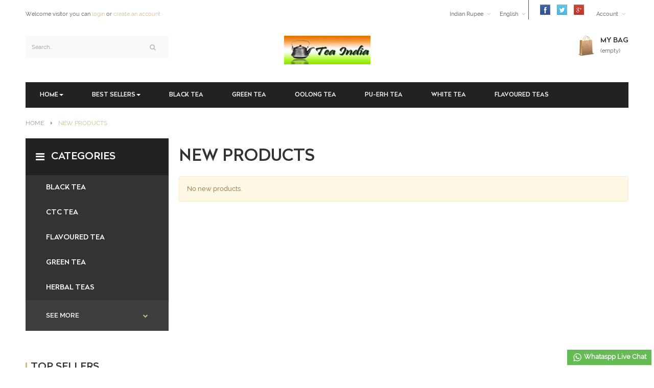

--- FILE ---
content_type: text/html; charset=utf-8
request_url: https://www.tea-india.co.in/online-tea-shop/en/new-products
body_size: 18153
content:
<!DOCTYPE HTML> <!--[if lt IE 7]><html class="no-js lt-ie9 lt-ie8 lt-ie7" lang="en-us"><![endif]--> <!--[if IE 7]><html class="no-js lt-ie9 lt-ie8 ie7" lang="en-us"><![endif]--> <!--[if IE 8]><html class="no-js lt-ie9 ie8" lang="en-us"><![endif]--> <!--[if gt IE 8]><html class="no-js ie9" lang="en-us"><![endif]--><html lang="en-us" class="default" ><head><meta charset="utf-8" /><title>New products - Online Tea Shop</title><meta name="description" content="Our new products" /><meta name="generator" content="PrestaShop" /><meta name="robots" content="index,follow" /><meta name="viewport" content="width=device-width, minimum-scale=0.25, maximum-scale=1.6, initial-scale=1.0" /><meta name="apple-mobile-web-app-capable" content="yes" /><link rel="icon" type="image/vnd.microsoft.icon" href="/online-tea-shop/img/favicon.ico?1598705183" /><link rel="shortcut icon" type="image/x-icon" href="/online-tea-shop/img/favicon.ico?1598705183" /><link rel="stylesheet" href="https://www.tea-india.co.in/online-tea-shop/themes/leo_arcana/cache/v_241_f03f55c2344b2f82b0c260495d5184f1_all.css" type="text/css" media="all" />     <style type="text/css">.follow-teaser  {
	background-color:#9CC8D9;
	text-shadow:#7e9f5f 1px 1px;
	color:white;
	font-weight:bold;
	padding:10px 0;
	font-size:1.05em;
}
.follow-teaser .wrap {
    margin: auto;
    position: relative;
    width: auto;
	text-align:center
}
.follow-teaser .wrap a{text-decoration:none;opacity:1}
.follow-teaser .wrap a:hover{text-decoration:none;opacity:0.5}
.width_fourconandref{margin-top:12px}







.wrap1 a{text-decoration:none;opacity:1}
.wrap1 a:hover{text-decoration:none;opacity:0.5}
.width_fourconandref1{width:40px}
#header_user_info a{opacity:1}
#header_user_info a:hover{opacity:0.5}</style>  <div id="fb-root"></div>  <link rel="stylesheet" type="text/css" href="https://www.tea-india.co.in/online-tea-shop/themes/leo_arcana/css/responsive.css"/><link rel="stylesheet" href="//fonts.googleapis.com/css?family=Raleway:400,600,500,700,800,900,300" type="text/css" media="all" /> <!--[if IE 8]> 
<script src="https://oss.maxcdn.com/libs/html5shiv/3.7.0/html5shiv.js"></script> 
<script src="https://oss.maxcdn.com/libs/respond.js/1.3.0/respond.min.js"></script> <![endif]--></head><body id="new-products" class="new-products show-left-column hide-right-column lang_en fullwidth header-default"> <section id="page" data-column="col-xs-12 col-sm-6 col-md-3" data-type="grid"> <header id="header"> <section class="header-container"><div id="header-main"><div id="header_content"><div class="inner"><div id="topbar"><div class="container"><div class="row ApRow " style="" ><div class="col-lg-12 col-md-12 col-sm-12 col-xs-12 col-sp-12 ApColumn " ><div class="header_user_info"><div class="header_info hidden-xs hidden-sp">Welcome visitor you can <a href="https://www.tea-india.co.in/online-tea-shop/en/my-account">login</a> or <a href="https://www.tea-india.co.in/online-tea-shop/en/my-account">create an account</a></div><div class="e-scale popup-over"><div data-toggle="dropdown" class="popup-title"><a href="#">Account</a></div><div class="popup-content"><ul class="links"><li> <a class="login" href="https://www.tea-india.co.in/online-tea-shop/en/my-account" rel="nofollow" title="Login to your customer account"> <i class="fa fa-unlock-alt"></i>Sign in </a></li><li> <a href="https://www.tea-india.co.in/online-tea-shop/en/my-account" title="My account"><i class="fa fa-user"></i>My Account</a></li><li> <a href="https://www.tea-india.co.in/online-tea-shop/en/order" title="Checkout" class="last"><i class="fa fa-share"></i>Checkout</a></li><li> <a class="ap-btn-wishlist" id="wishlist-total" href="https://www.tea-india.co.in/online-tea-shop/en/module/blockwishlist/mywishlist" title="My wishlists"> <i class="fa fa-heart"></i>Wish List<span class="ap-total ap-total-wishlist"></span> </a></li><li> <a class="ap-btn-compare" href="https://www.tea-india.co.in/online-tea-shop/en/products-comparison" title="Compare" rel="nofollow"> <i class="fa fa-compress"></i>Compare<span class="ap-total ap-total-compare"></span> </a></li></ul></div></div></div><div class="languages-block popup-over e-scale"><div class="popup-title" data-toggle="dropdown"> <a href="#"> <span>English</span> </a></div><div class="popup-content"><div id="languages-block-top" class="languages-block"><ul id="first-languages" class="languages-block_ul"><li class="selected"> <span><img src="https://www.tea-india.co.in/online-tea-shop/img/l/1.jpg" alt="en" width="16" height="11" />&nbsp;English</span></li><li > <a href="https://www.tea-india.co.in/online-tea-shop/ar/new-products" title="Arabic" rel="alternate" hreflang="ar"> <span><img src="https://www.tea-india.co.in/online-tea-shop/img/l/2.jpg" alt="ar" width="16" height="11" />&nbsp;Arabic</span> </a></li></ul></div></div></div><div class="currencies-block popup-over e-scale"><div data-toggle="dropdown" class="popup-title"> <a href="#"> Indian Rupee </a></div><div class="popup-content"><div id="currencies-block-top"><form id="setCurrency" action="/online-tea-shop/en/new-products" method="post"> <input type="hidden" name="id_currency" id="id_currency" value=""/> <input type="hidden" name="SubmitCurrency" value="" /><ul id="first-currencies" class="currencies_ul toogle_content"><li > <a href="javascript:setCurrency(1);" rel="nofollow" title="Dollar"> $ Dollar </a></li><li class="selected"> <a href="javascript:setCurrency(2);" rel="nofollow" title="Indian Rupee"> Rs. Indian Rupee </a></li><li > <a href="javascript:setCurrency(4);" rel="nofollow" title="Pound"> £ Pound </a></li><li > <a href="javascript:setCurrency(3);" rel="nofollow" title="Ruble"> руб Ruble </a></li></ul></form></div></div></div></div></div></div></div><div class="topnav"><div class="container"><div class="row ApRow " style="" ><div class="col-lg-3 col-md-4 col-sm-3 col-xs-12 col-sp-12 ApColumn " ><div class="block-search"><div class="btn-group search-focus"><div class="dropdown-toggle btn-theme-normal"> <i class="fa fa-search"></i></div></div><div id="search_block_top" class="nav-search visible"><form id="searchbox" method="get" action="//www.tea-india.co.in/online-tea-shop/en/search" > <input type="hidden" name="controller" value="search" /> <input type="hidden" name="orderby" value="position" /> <input type="hidden" name="orderway" value="desc" /> <input class="search_query form-control" type="text" id="search_query_top" name="search_query" placeholder="Search..." value="" /> <button type="submit" name="submit_search" class="btn btn-outline-inverse fa fa-search">&nbsp;</button></form> <span class="button-close"> <i class="fa fa-close"></i> </span></div></div></div><div class="col-lg-6 col-md-4 col-sm-6 col-xs-6 col-sp-12 ApColumn " ><div id="header_logo"><a href="https://www.tea-india.co.in/online-tea-shop/" title="Online Tea Shop"><img class="logo img-responsive" src="https://www.tea-india.co.in/online-tea-shop/img/online-tea-shop-1396367668.jpg" alt="Online Tea Shop" width="169" height="56"/></a></div></div><div class="cart-fix col-lg-3 col-md-4 col-sm-3 col-xs-6 col-sp-12 ApColumn " ><div class="blockcart_top clearfix pull-right"><div id="cart" class="shopping_cart pull-right"> <a class="heading" href="https://www.tea-india.co.in/online-tea-shop/en/quick-order" title="View my shopping cart" rel="nofollow"><div class="cart-inner media-body"><h4 class="title-cart">My Bag</h4> <span class="ajax_cart_quantity unvisible">0</span> <span class="ajax_cart_product_txt unvisible">Product</span> <span class="ajax_cart_product_txt_s unvisible">Products</span> <span class="ajax_cart_total unvisible"> </span> <span class="ajax_cart_no_product">(empty)</span></div> </a><div class="cart_block block exclusive"><div class="block_content"><div class="cart_block_list"><p class="cart_block_no_products"> No products</p><div class="cart-prices"><div class="cart-prices-line first-line"> <span class="price cart_block_shipping_cost ajax_cart_shipping_cost unvisible"> To be determined </span> <span class="unvisible"> Shipping </span></div><div class="cart-prices-line"> <span class="price cart_block_tax_cost ajax_cart_tax_cost">Rs. 0.00</span> <span>Tax</span></div><div class="cart-prices-line last-line"> <span class="price cart_block_total ajax_block_cart_total">Rs. 0.00</span> <span>Total</span></div><p> Prices are tax included</p></div><p class="cart-buttons clearfix"> <a id="button_order_cart" class="btn btn-warning button-medium button button-small pull-right" href="https://www.tea-india.co.in/online-tea-shop/en/quick-order" title="Check out" rel="nofollow"> <span> Check out </span> </a></p></div></div></div></div></div><div id="layer_cart"><div class="clearfix"><div class="layer_cart_product col-xs-12 col-md-6"> <span class="cross" title="Close window"></span> <span class="title"> <i class="fa fa-ok"></i>Product successfully added to your shopping cart </span><div class="product-image-container layer_cart_img"></div><div class="layer_cart_product_info"> <span id="layer_cart_product_title" class="product-name"></span> <span id="layer_cart_product_attributes"></span><div> <strong class="dark">Quantity</strong> <span id="layer_cart_product_quantity"></span></div><div> <strong class="dark">Total</strong> <span id="layer_cart_product_price"></span></div></div></div><div class="layer_cart_cart col-xs-12 col-md-6"> <span class="title"> <span class="ajax_cart_product_txt_s unvisible"> There are <span class="ajax_cart_quantity">0</span> items in your cart. </span> <span class="ajax_cart_product_txt "> There is 1 item in your cart. </span> </span><div class="layer_cart_row"> <strong class="dark"> Total products (tax incl.) </strong> <span class="ajax_block_products_total"> </span></div><div class="layer_cart_row"> <strong class="dark unvisible"> Total shipping&nbsp;(tax incl.) </strong> <span class="ajax_cart_shipping_cost unvisible"> To be determined </span></div><div class="layer_cart_row"> <strong class="dark">Tax</strong> <span class="price cart_block_tax_cost ajax_cart_tax_cost">Rs. 0.00</span></div><div class="layer_cart_row"> <strong class="dark"> Total (tax incl.) </strong> <span class="ajax_block_cart_total"> </span></div><div class="button-container"> <span class="continue btn btn-outline button exclusive-medium" title="Continue shopping"> <span> Continue shopping </span> </span> <a class="btn btn-warning button pull-right" href="https://www.tea-india.co.in/online-tea-shop/en/quick-order" title="Proceed to checkout" rel="nofollow"> <span> Proceed to checkout </span> </a></div></div></div><div class="crossseling"></div></div><div class="layer_cart_overlay"></div></div></div><div class="row nomargin ApRow has-bg bg-boxed" data-bg=" no-repeat" style="background: no-repeat;" ><div class="nopadding col-lg-12 col-md-12 col-sm-12 col-xs-12 col-sp-12 ApColumn " ><div id="leo-megamenu" class="clearfix"> <nav id="cavas_menu" class="sf-contener leo-megamenu"><div role="navigation"><div class="navbar-header"> <button type="button" class="navbar-toggle btn-outline-inverse" data-toggle="collapse" data-target=".navbar-ex1-collapse"> <span class="sr-only">Toggle navigation</span> <span class="fa fa-bars"></span> </button></div><div id="leo-top-menu" class="collapse navbar-collapse navbar-ex1-collapse"><ul class="nav navbar-nav megamenu"><li class=" parent dropdown " > <a href="https://www.tea-india.co.in/online-tea-shop/en/index.php" class="dropdown-toggle has-category" data-toggle="dropdown" target="_self"><span class="menu-title">Home</span><b class="caret"></b></a><div class="dropdown-sub dropdown-menu" ><div class="dropdown-menu-inner"><div class="row"><div class="mega-col col-sm-12" ><div class="mega-col-inner "></div></div></div></div></div></li><li class=" parent dropdown aligned-fullwidth " > <a href="https://www.tea-india.co.in/online-tea-shop/en/2-home" class="dropdown-toggle has-category" data-toggle="dropdown" target="_self"><span class="menu-title">Best Sellers</span><b class="caret"></b></a><div class="dropdown-sub dropdown-menu" style="width:600px" ><div class="dropdown-menu-inner"><div class="row"><div class="mega-col col-sm-3" ><div class="mega-col-inner "><div class="leo-widget"></div></div></div><div class="mega-col col-sm-3" ><div class="mega-col-inner "><div class="leo-widget"><div class="widget-products"><div class="menu-title"> Bestseller</div><div class="widget-inner"><div class="product-block"><div class="product-container clearfix" itemscope itemtype="https://schema.org/Product"><div class="image "> <a class="product_img_link" href="https://www.tea-india.co.in/online-tea-shop/en/white-tea/7-white-tea-silver-needles.html" title="Premium White Tea - Silver Needles Nilgiris" itemprop="url"> <img class="replace-2x img-responsive" src="https://www.tea-india.co.in/online-tea-shop/50-small_default/white-tea-silver-needles.jpg" alt="Premium White Tea - Silver Needles Nilgiris" title="Premium White Tea - Silver Needles Nilgiris" itemprop="image" /> </a></div><div class="product-meta"><h5 itemprop="name" class="name"> <a class="product-name" href="https://www.tea-india.co.in/online-tea-shop/en/white-tea/7-white-tea-silver-needles.html" title="Premium White Tea - Silver Needles Nilgiris" itemprop="url" > Premium White Tea -... </a></h5><div class="content_price"> <span class="price product-price"> Rs. 450.00 </span></div></div></div><div class="product-container clearfix" itemscope itemtype="https://schema.org/Product"><div class="image "> <a class="product_img_link" href="https://www.tea-india.co.in/online-tea-shop/en/green-tea/2-nirvana-premium-green-tea.html" title="Nirvana Premium Green Tea " itemprop="url"> <img class="replace-2x img-responsive" src="https://www.tea-india.co.in/online-tea-shop/46-small_default/nirvana-premium-green-tea.jpg" alt="Nirvana Premium Green Tea " title="Nirvana Premium Green Tea " itemprop="image" /> </a></div><div class="product-meta"><h5 itemprop="name" class="name"> <a class="product-name" href="https://www.tea-india.co.in/online-tea-shop/en/green-tea/2-nirvana-premium-green-tea.html" title="Nirvana Premium Green Tea " itemprop="url" > Nirvana Premium Green Tea </a></h5><div class="content_price"> <span class="price product-price"> Rs. 950.00 </span></div></div></div><div class="product-container clearfix" itemscope itemtype="https://schema.org/Product"><div class="image "> <a class="product_img_link" href="https://www.tea-india.co.in/online-tea-shop/en/green-tea/1-nirvana-green-tea.html" title="Nirvana Green Tea" itemprop="url"> <img class="replace-2x img-responsive" src="https://www.tea-india.co.in/online-tea-shop/45-small_default/nirvana-green-tea.jpg" alt="Nirvana Green Tea " title="Nirvana Green Tea " itemprop="image" /> </a></div><div class="product-meta"><h5 itemprop="name" class="name"> <a class="product-name" href="https://www.tea-india.co.in/online-tea-shop/en/green-tea/1-nirvana-green-tea.html" title="Nirvana Green Tea" itemprop="url" > Nirvana Green Tea </a></h5><div class="content_price"> <span class="price product-price"> Rs. 500.00 </span></div></div></div><div class="product-container clearfix" itemscope itemtype="https://schema.org/Product"><div class="image "> <a class="product_img_link" href="https://www.tea-india.co.in/online-tea-shop/en/white-tea/9-silver-needle-white-tea-nilgiris.html" title="Silver Needle - White Tea - Nilgiris" itemprop="url"> <img class="replace-2x img-responsive" src="https://www.tea-india.co.in/online-tea-shop/52-small_default/silver-needle-white-tea-nilgiris.jpg" alt="Silver Needle - White Tea - Nilgiris" title="Silver Needle - White Tea - Nilgiris" itemprop="image" /> </a></div><div class="product-meta"><h5 itemprop="name" class="name"> <a class="product-name" href="https://www.tea-india.co.in/online-tea-shop/en/white-tea/9-silver-needle-white-tea-nilgiris.html" title="Silver Needle - White Tea - Nilgiris" itemprop="url" > Silver Needle - White... </a></h5><div class="content_price"> <span class="price product-price"> Rs. 400.00 </span></div></div></div><div class="product-container clearfix" itemscope itemtype="https://schema.org/Product"><div class="image "> <a class="product_img_link" href="https://www.tea-india.co.in/online-tea-shop/en/green-tea/3-nirvana-premium-green-tea-gold.html" title="Nirvana Premium Green Tea Gold" itemprop="url"> <img class="replace-2x img-responsive" src="https://www.tea-india.co.in/online-tea-shop/47-small_default/nirvana-premium-green-tea-gold.jpg" alt="Nirvana Premium Green Tea Gold" title="Nirvana Premium Green Tea Gold" itemprop="image" /> </a></div><div class="product-meta"><h5 itemprop="name" class="name"> <a class="product-name" href="https://www.tea-india.co.in/online-tea-shop/en/green-tea/3-nirvana-premium-green-tea-gold.html" title="Nirvana Premium Green Tea Gold" itemprop="url" > Nirvana Premium Green... </a></h5><div class="content_price"> <span class="price product-price"> Rs. 1,550.00 </span></div></div></div><div class="product-container clearfix" itemscope itemtype="https://schema.org/Product"><div class="image "> <a class="product_img_link" href="https://www.tea-india.co.in/online-tea-shop/en/oolong-tea/49-darjeeling-oolong-tea.html" title="Darjeeling Oolong Tea " itemprop="url"> <img class="replace-2x img-responsive" src="https://www.tea-india.co.in/online-tea-shop/31-small_default/darjeeling-oolong-tea.jpg" alt="Darjeeling Oolong Tea " title="Darjeeling Oolong Tea " itemprop="image" /> </a></div><div class="product-meta"><h5 itemprop="name" class="name"> <a class="product-name" href="https://www.tea-india.co.in/online-tea-shop/en/oolong-tea/49-darjeeling-oolong-tea.html" title="Darjeeling Oolong Tea " itemprop="url" > Darjeeling Oolong Tea </a></h5><div class="content_price"> <span class="price product-price"> Rs. 350.00 </span></div></div></div><div class="product-container clearfix" itemscope itemtype="https://schema.org/Product"><div class="image "> <a class="product_img_link" href="https://www.tea-india.co.in/online-tea-shop/en/white-tea/8-white-peony-zhenghe-mudan-wang.html" title="White Peony Zhenghe Mudan Wang " itemprop="url"> <img class="replace-2x img-responsive" src="https://www.tea-india.co.in/online-tea-shop/56-small_default/white-peony-zhenghe-mudan-wang.jpg" alt="White Peony Zhenghe Mudan Wang " title="White Peony Zhenghe Mudan Wang " itemprop="image" /> </a></div><div class="product-meta"><h5 itemprop="name" class="name"> <a class="product-name" href="https://www.tea-india.co.in/online-tea-shop/en/white-tea/8-white-peony-zhenghe-mudan-wang.html" title="White Peony Zhenghe Mudan Wang " itemprop="url" > White Peony Zhenghe... </a></h5><div class="content_price"> <span class="price product-price"> Rs. 300.00 </span></div></div></div><div class="product-container clearfix" itemscope itemtype="https://schema.org/Product"><div class="image "> <a class="product_img_link" href="https://www.tea-india.co.in/online-tea-shop/en/black-tea/17-nirvana-premium-black-tea-op.html" title="Nirvana Premium Black Tea (OP)" itemprop="url"> <img class="replace-2x img-responsive" src="https://www.tea-india.co.in/online-tea-shop/24-small_default/nirvana-premium-black-tea-op.jpg" alt="Nirvana Premium Black Tea (OP)" title="Nirvana Premium Black Tea (OP)" itemprop="image" /> </a></div><div class="product-meta"><h5 itemprop="name" class="name"> <a class="product-name" href="https://www.tea-india.co.in/online-tea-shop/en/black-tea/17-nirvana-premium-black-tea-op.html" title="Nirvana Premium Black Tea (OP)" itemprop="url" > Nirvana Premium Black... </a></h5><div class="content_price"> <span class="price product-price"> Rs. 85.00 </span></div></div></div><div class="product-container clearfix" itemscope itemtype="https://schema.org/Product"><div class="image "> <a class="product_img_link" href="https://www.tea-india.co.in/online-tea-shop/en/ctc-tea/12-nirvana-premium-ctc-tea.html" title="Nirvana Premium CTC Tea (BOP)" itemprop="url"> <img class="replace-2x img-responsive" src="https://www.tea-india.co.in/online-tea-shop/54-small_default/nirvana-premium-ctc-tea.jpg" alt="Nirvana Premium CTC Tea (BOP)" title="Nirvana Premium CTC Tea (BOP)" itemprop="image" /> </a></div><div class="product-meta"><h5 itemprop="name" class="name"> <a class="product-name" href="https://www.tea-india.co.in/online-tea-shop/en/ctc-tea/12-nirvana-premium-ctc-tea.html" title="Nirvana Premium CTC Tea (BOP)" itemprop="url" > Nirvana Premium CTC... </a></h5><div class="content_price"> <span class="price product-price"> Rs. 52.50 </span></div></div></div></div></div></div></div></div></div><div class="mega-col col-sm-3" ><div class="mega-col-inner "><div class="leo-widget"></div></div></div><div class="mega-col col-sm-3" ><div class="mega-col-inner "><div class="leo-widget"><div class="widget-html"><div class="menu-title"> About us</div><div class="widget-inner"><p><a href="#"><img src="https://tea-india.co.in/online-tea-shop/img/cms/tea-leaf.gif" alt="" width="196" height="201" /></a></p><p>Tea India&nbsp;</p><div class="rte"><div class="row"><div class="col-xs-12 col-sm-4"><div class="cms-block"><p align="justify"><span>We have been in the Nilgiris (Blue Mountains) - Tamil Nadu, India since 1900's. Our predecessors came here as regimental bankers, to the British; later establishing&nbsp; them selves as cloth merchants, under the name of "JASRAJ PABOODAN". Due to our banking activities, we were well connected with all the tea gardens. This association helped us enter tea business. We exported tea to Sudan, Egypt, U.S.S.R. and the U.K. and locally supplied tea to many big companies in India such as M/s Lipton's, M/s Brook-bonds. Under the name of&nbsp;&nbsp; "OSWAL TEA SYNDICATE" (established in 1901) for more than 50 years. We currently export and sell tea in the local and international market in the name of&nbsp; "SURESH & COMPANY".</span></p><p align="justify"><span>In 1920 we started "JAIN EUCALYPTUS OIL FACTORY" this firm is engaged in manufacturing, distillation and trade of essential oils. The essential oils we manufactured are Eucalyptus, Geranium and Winter Green Oil. Some of the esteemed clients include TATA Oil Mills, HLL, S.H. Kelkar, Nogi & Co. Bytco & Co. Presently we deal in many other aromatherapy oils.</span></p><p align="justify"><span>Our late grandfather, Mr. P. Gulabchand Chordia, an accomplished AYURVEDIC practitioner. He prepared and dispensed ayurvedic medicines. His vast knowledge helped develop HERBAL COSMETICS. Which we now manufacture and trade under the name of "JAIN AYURVEDICS", which was formalized in the year 1981.</span></p> <span>In 2005 we have reestablished "OSWAL SYNDICATE".&nbsp;A firm engaged in the wholesale & retail trade of essential oils (aromatherapy oils), herbal products, teas etc.&nbsp; Being one of the oldest firms the guideline principle of our firm is "BUSINESS WITH&nbsp; INTEGRITY"</span></div><p></p></div></div></div></div></div></div></div></div></div></div></div></li><li class="" > <a href="https://www.tea-india.co.in/online-tea-shop/en/29-black-tea" target="_self" class="has-category"><span class="menu-title">Black Tea</span></a></li><li class="" > <a href="https://www.tea-india.co.in/online-tea-shop/en/25-green-tea" target="_self" class="has-category"><span class="menu-title">Green Tea</span></a></li><li class="" > <a href="https://www.tea-india.co.in/online-tea-shop/en/27-oolong-tea" target="_self" class="has-category"><span class="menu-title">Oolong Tea</span></a></li><li class="" > <a href="https://www.tea-india.co.in/online-tea-shop/en/35-pu-erh-tea" target="_self" class="has-category"><span class="menu-title">Pu-erh Tea</span></a></li><li class="" > <a href="https://www.tea-india.co.in/online-tea-shop/en/26-white-tea" target="_self" class="has-category"><span class="menu-title">White Tea</span></a></li><li class="" > <a href="https://www.tea-india.co.in/online-tea-shop/en/28-flavoured-tea" target="_self" class="has-category"><span class="menu-title">Flavoured Teas</span></a></li><li class="" > <a href="https://www.tea-india.co.in/online-tea-shop/en/34-herbal-teas" target="_self" class="has-category"><span class="menu-title">Herbal Tea</span></a></li><li class="" > <a href="https://www.tea-india.co.in/online-tea-shop/en/31-tea-gifts" target="_self" class="has-category"><span class="menu-title">Tea Gifts</span></a></li><li class="" > <a href="https://www.tea-india.co.in/online-tea-shop/en/32-wholesale-corner" target="_self" class="has-category"><span class="menu-title">Tea Wholesale</span></a></li><li class="" > <a href="https://www.tea-india.co.in/online-tea-shop/en/30-ctc-tea" target="_self" class="has-category"><span class="menu-title">CTC Tea</span></a></li><li class="" > <a href="https://www.tea-india.co.in/online-tea-shop/en/12-tea-bags" target="_self" class="has-category"><span class="menu-title">Tea Bags</span></a></li></ul></div></div> </nav></div>   </div></div></div></div></div></div></div> </section> </header><div id="breadcrumb" class="clearfix"><div class="container"><div class="breadcrumb clearfix"> <a class="home" href="https://www.tea-india.co.in/online-tea-shop/" title="Return to Home">Home</a> <span class="navigation-pipe">&gt;</span> New products</div></div></div> <section id="columns" class="columns-container"><div class="container"><div class="row"> <section id="left_column" class="column sidebar col-md-3"><div id="categories_block_left" class="block block-categories"><h4 class="title_block"> Categories</h4><div class="block_content"><ul class="list-block list-group tree dhtml"><li > <a href="https://www.tea-india.co.in/online-tea-shop/en/29-black-tea" title="Black Tea Black tea is a type of tea that is more oxidized than oolong, green and white teas. Black tea is generally stronger in flavor than the less oxidized teas."> Black Tea <span id="leo-cat-29" style="display:none" class="leo-qty"></span> </a></li><li > <a href="https://www.tea-india.co.in/online-tea-shop/en/30-ctc-tea" title="CTC Tea"> CTC Tea <span id="leo-cat-30" style="display:none" class="leo-qty"></span> </a></li><li > <a href="https://www.tea-india.co.in/online-tea-shop/en/28-flavoured-tea" title=""> Flavoured Tea <span id="leo-cat-28" style="display:none" class="leo-qty"></span> </a></li><li > <a href="https://www.tea-india.co.in/online-tea-shop/en/25-green-tea" title="BUY Green Tea Green tea is one of the healthiest beverage on the planet. GREEN TEA is loaded with antioxidants and nutrients that have powerful effects on the body. This includes improved brain function, fat loss, a lower risk of cancer and many other incredible benefits. Here are a few health benefits of green tea. 1. Green Tea Contains Bioactive Compounds That Improve Health Green Tea is loaded with polyphenols like flavonoids and catechins, which function as powerful antioxidants. GREEN TEA ONLINE PURCHASE These substances can reduce the formation of free radicals in the body, protecting cells and molecules from damage. These free radicals are known to play a role in aging and all sorts of diseases. Epigallocatechin Gallate (EGCG), which has been studied to treat various diseases and may be one of the main reasons green tea has such powerful medicinal properties. Green tea also has small amounts of minerals that are important for health. BUY GREEN TEA LEAVES ONLINE INDIA 2. Compounds in Green Tea Can Improve Brain Function and Make You Smarter Green tea does more than just keep you awake, it can also make you smarter. The key active ingredient is caffeine, which is a known stimulant. Green tea contains less caffeine than coffee, but enough to produce an effect. It also contains the amino acid L-theanine, which can work synergistically with caffeine to improve brain function. GREEN TEA LEAVES ONLINE 3. Green Tea Increases Fat Burning and Improves Physical Performance Green tea has been shown to boost the metabolic rate and increase fat burning in the short term, although not all studies agree. GREEN TEA ONLINE SHOPPING INDIA 4. Green Tea Can Kill Bacteria, Which Improves Dental Health and Lowers Your Risk of Infection The catechins in green tea may inhibit the growth of bacteria and some viruses. This can lower the risk of infections and lead to improvements in dental health, a lower risk of caries and reduced bad breath. GREEN TEA ONLINE STORE INDIA 5. Green tea and lower cholesterol An&nbsp;analysis of studies 1&nbsp;found that consuming green tea, either as a beverage or in capsule form, was linked to significant but modest reductions in total and LDL or &quot;bad&quot;&nbsp;cholesterol. Buy Green Tea Online India"> Green Tea <span id="leo-cat-25" style="display:none" class="leo-qty"></span> </a></li><li > <a href="https://www.tea-india.co.in/online-tea-shop/en/34-herbal-teas" title="Herbal tea"> Herbal Teas <span id="leo-cat-34" style="display:none" class="leo-qty"></span> </a></li><li > <a href="https://www.tea-india.co.in/online-tea-shop/en/27-oolong-tea" title="Oolong Tea Oolong tea (also called Wulong or Wu long ) is full-bodied with a fragrant and fruity aroma; at times it can be pleasantly earthy, while also providing wellness...."> Oolong tea <span id="leo-cat-27" style="display:none" class="leo-qty"></span> </a></li><li > <a href="https://www.tea-india.co.in/online-tea-shop/en/35-pu-erh-tea" title="Pu-erh tea is a kind of healthy beverage, which not only has a long history of chinese tea, but can help us reduce fat and lose weight. As for the ripened pu-erh tea...."> Pu-erh Tea <span id="leo-cat-35" style="display:none" class="leo-qty"></span> </a></li><li > <a href="https://www.tea-india.co.in/online-tea-shop/en/12-tea-bags" title=""> Tea Bags <span id="leo-cat-12" style="display:none" class="leo-qty"></span> </a></li><li > <a href="https://www.tea-india.co.in/online-tea-shop/en/31-tea-gifts" title="Tea Gifts"> Tea Gifts <span id="leo-cat-31" style="display:none" class="leo-qty"></span> </a></li><li > <a href="https://www.tea-india.co.in/online-tea-shop/en/26-white-tea" title="White Tea White Tea includes reduced risk of cancer, cardiovascular disorder and improvement in oral health. It has antioxidant and anti-aging properties which help in maintaining good health and healthy skin. It protects skin from the harmful effects of UV light. With its antibacterial properties white tea protects the body from various infection causing bacteria. WHITE TEA provides relief to diabetic people from symptoms such as decrease plasma glucose levels, increase insulin secretion and excessive thirst (polydipsia).&nbsp; Intake of white tea also helps in losing weight. There are different types of tea that exist in the market today. Green tea , hibiscus tea and chamomile tea are examples of types of tea that people are used to. Intake of tea has for a very long time been known to have positive effects on human beings and this is why the people from the East refer to it as the key ingredient to wisdom, happiness and perfect health. White Tea Health Benefits White tea Antioxidant and antiaging properties online India Presences of free radicals in the body is what leads to damage of different body organs including the skin. These radical elements highly contribute to accelerated aging process that again comes with other challenges that are associated with advancement in age. White tea contains polyphenols which helps in of neutralizing these free radicals making them less destructive. White tea with its antioxidant property may also reduce the risk of premature aging. Buy White Tea Healthy and youthful skin online India White tea also helps in maintaining healthy and youthful skin. Use of white tea is recommended due to its antioxidant properties which help in quick repair and recovery of damaged skin. It is also beneficial in protecting skin against effects of ultraviolet light. BUY WHITE TEA ONLINE INDIA White Tea In Oral health India: Health benefits of white tea include improvement in oral health. The presence of polyphenols, flavonoids and tannins help in inhibiting growth of various bacteria that may cause plaque formation. The fluoride content found in white tea may also be effective in reducing risk of dental caries or tooth decay/cavity. WHITE TEA IN INDIA White Tea Online Purchase Cancer prevention: Just like green tea, white tea may be beneficial in preventing cancer such as lung cancer. Research suggests that white tea is a potential anticancer chemopreventive agent and its extract may induce apoptosis or cell death and may help in preventing new cell growth in lung cancer. It has antimutagenic properties as well.&nbsp; white tea online purchase White Tea online India Shop&nbsp; Cardiovascular disorder: Flavonoids found in various food products such as white tea, fruits and vegetables is associated with decreased risk of cardiovascular disorder. The flavonoids help decreasing the blood pressure. It also helps in improving dyslipidemia, endothelial function and inhibits low-density lipoprotein oxidation. Consumption of white tea rich in flavonoids may reduce the risk of various cardiovascular disorders. white tea online India shop Types Of White Tea Sometimes, knowing about the types and varieties of tea help you find the perfect tea for you. Read on to know about main&nbsp;types of white tea&nbsp;along with other available teas across the world. Bai Hao Yinzhen (Silver Needle) Bai Mu Dan (White Peony) Shou Mei (Noble, Long Life Eyebrow) Gong Mei (Tribute Eyebrow) White Puerh Tea"> White Tea <span id="leo-cat-26" style="display:none" class="leo-qty"></span> </a></li><li class="last"> <a href="https://www.tea-india.co.in/online-tea-shop/en/32-wholesale-corner" title="Wholesale teas white tea, green tea, black tea, oolong tea"> Wholesale Corner <span id="leo-cat-32" style="display:none" class="leo-qty"></span> </a></li></ul></div><div class="btnCat-loadmore"><a href="javascript:void(0);">See More<i class="fa fa-chevron-down"></i></a></div></div><div id="best-sellers_block_right" class="block products_block"><h4 class="title_block"> <a href="https://www.tea-india.co.in/online-tea-shop/en/best-sales" title="View a top sellers products">Top sellers</a></h4><div class="block_content products-block"><ul class="products products-block"><li class="clearfix media"><div class="product-block"><div class="product-container media" itemscope itemtype="https://schema.org/Product"> <a class="products-block-image img pull-left" href="https://www.tea-india.co.in/online-tea-shop/en/white-tea/7-white-tea-silver-needles.html" title="Premium White Tea - Silver Needles Nilgiris" itemprop="url"> <img class="replace-2x img-responsive" src="https://www.tea-india.co.in/online-tea-shop/50-small_default/white-tea-silver-needles.jpg" alt="Premium White Tea - Silver Needles Nilgiris" itemprop="image" /> </a><div class="media-body"><div class="product-content"><h5 class="name media-heading" itemprop="name"> <a class="product-name" href="https://www.tea-india.co.in/online-tea-shop/en/white-tea/7-white-tea-silver-needles.html" title="Premium White Tea - Silver Needles Nilgiris" itemprop="url"> Premium White Tea -...</a></h5><div class="comments_note product-rating" itemprop="aggregateRating" itemscope itemtype="https://schema.org/AggregateRating"><div class="star_content"><div class="star star_on"></div><div class="star star_on"></div><div class="star star_on"></div><div class="star star_on"></div><div class="star star_on"></div><meta itemprop="worstRating" content = "0" /><meta itemprop="ratingValue" content = "4.9" /><meta itemprop="bestRating" content = "5" /></div> <span class="nb-comments"><span itemprop="reviewCount">8</span> Review(s)</span></div><div class="content_price price" itemprop="offers" itemscope itemtype="https://schema.org/Offer"> <span itemprop="price" class="product-price"> Rs. 450.00 </span><meta itemprop="priceCurrency" content="0" /></div></div></div></div></div></li><li class="clearfix media"><div class="product-block"><div class="product-container media" itemscope itemtype="https://schema.org/Product"> <a class="products-block-image img pull-left" href="https://www.tea-india.co.in/online-tea-shop/en/green-tea/2-nirvana-premium-green-tea.html" title="Nirvana Premium Green Tea " itemprop="url"> <img class="replace-2x img-responsive" src="https://www.tea-india.co.in/online-tea-shop/46-small_default/nirvana-premium-green-tea.jpg" alt="Nirvana Premium Green Tea " itemprop="image" /> </a><div class="media-body"><div class="product-content"><h5 class="name media-heading" itemprop="name"> <a class="product-name" href="https://www.tea-india.co.in/online-tea-shop/en/green-tea/2-nirvana-premium-green-tea.html" title="Nirvana Premium Green Tea " itemprop="url"> Nirvana Premium Green Tea</a></h5><div class="comments_note product-rating" itemprop="aggregateRating" itemscope itemtype="https://schema.org/AggregateRating"><div class="star_content"><div class="star star_on"></div><div class="star star_on"></div><div class="star star_on"></div><div class="star star_on"></div><div class="star star_on"></div><meta itemprop="worstRating" content = "0" /><meta itemprop="ratingValue" content = "5" /><meta itemprop="bestRating" content = "5" /></div> <span class="nb-comments"><span itemprop="reviewCount">5</span> Review(s)</span></div><div class="content_price price" itemprop="offers" itemscope itemtype="https://schema.org/Offer"> <span itemprop="price" class="product-price"> Rs. 950.00 </span><meta itemprop="priceCurrency" content="0" /></div></div></div></div></div></li><li class="clearfix media"><div class="product-block"><div class="product-container media" itemscope itemtype="https://schema.org/Product"> <a class="products-block-image img pull-left" href="https://www.tea-india.co.in/online-tea-shop/en/green-tea/1-nirvana-green-tea.html" title="Nirvana Green Tea " itemprop="url"> <img class="replace-2x img-responsive" src="https://www.tea-india.co.in/online-tea-shop/45-small_default/nirvana-green-tea.jpg" alt="Nirvana Green Tea" itemprop="image" /> </a><div class="media-body"><div class="product-content"><h5 class="name media-heading" itemprop="name"> <a class="product-name" href="https://www.tea-india.co.in/online-tea-shop/en/green-tea/1-nirvana-green-tea.html" title="Nirvana Green Tea" itemprop="url"> Nirvana Green Tea</a></h5><div class="comments_note product-rating" itemprop="aggregateRating" itemscope itemtype="https://schema.org/AggregateRating"><div class="star_content"><div class="star star_on"></div><div class="star star_on"></div><div class="star star_on"></div><div class="star star_on"></div><div class="star star_on"></div><meta itemprop="worstRating" content = "0" /><meta itemprop="ratingValue" content = "5" /><meta itemprop="bestRating" content = "5" /></div> <span class="nb-comments"><span itemprop="reviewCount">6</span> Review(s)</span></div><div class="content_price price" itemprop="offers" itemscope itemtype="https://schema.org/Offer"> <span itemprop="price" class="product-price"> Rs. 500.00 </span><meta itemprop="priceCurrency" content="0" /></div></div></div></div></div></li><li class="clearfix media"><div class="product-block"><div class="product-container media" itemscope itemtype="https://schema.org/Product"> <a class="products-block-image img pull-left" href="https://www.tea-india.co.in/online-tea-shop/en/white-tea/9-silver-needle-white-tea-nilgiris.html" title="Silver Needle - White Tea - Nilgiris" itemprop="url"> <img class="replace-2x img-responsive" src="https://www.tea-india.co.in/online-tea-shop/52-small_default/silver-needle-white-tea-nilgiris.jpg" alt="Silver Needle - White Tea - Nilgiris" itemprop="image" /> </a><div class="media-body"><div class="product-content"><h5 class="name media-heading" itemprop="name"> <a class="product-name" href="https://www.tea-india.co.in/online-tea-shop/en/white-tea/9-silver-needle-white-tea-nilgiris.html" title="Silver Needle - White Tea - Nilgiris" itemprop="url"> Silver Needle - White...</a></h5><div class="comments_note product-rating" itemprop="aggregateRating" itemscope itemtype="https://schema.org/AggregateRating"><div class="star_content"><div class="star star_on"></div><div class="star star_on"></div><div class="star star_on"></div><div class="star star_on"></div><div class="star star_on"></div><meta itemprop="worstRating" content = "0" /><meta itemprop="ratingValue" content = "5" /><meta itemprop="bestRating" content = "5" /></div> <span class="nb-comments"><span itemprop="reviewCount">2</span> Review(s)</span></div><div class="content_price price" itemprop="offers" itemscope itemtype="https://schema.org/Offer"> <span itemprop="price" class="product-price"> Rs. 400.00 </span><meta itemprop="priceCurrency" content="0" /></div></div></div></div></div></li><li class="clearfix media"><div class="product-block"><div class="product-container media" itemscope itemtype="https://schema.org/Product"> <a class="products-block-image img pull-left" href="https://www.tea-india.co.in/online-tea-shop/en/green-tea/3-nirvana-premium-green-tea-gold.html" title="Nirvana Premium Green Tea Gold" itemprop="url"> <img class="replace-2x img-responsive" src="https://www.tea-india.co.in/online-tea-shop/47-small_default/nirvana-premium-green-tea-gold.jpg" alt="Nirvana Premium Green Tea Gold" itemprop="image" /> </a><div class="media-body"><div class="product-content"><h5 class="name media-heading" itemprop="name"> <a class="product-name" href="https://www.tea-india.co.in/online-tea-shop/en/green-tea/3-nirvana-premium-green-tea-gold.html" title="Nirvana Premium Green Tea Gold" itemprop="url"> Nirvana Premium Green...</a></h5><div class="comments_note product-rating" itemprop="aggregateRating" itemscope itemtype="https://schema.org/AggregateRating"><div class="star_content"><div class="star star_on"></div><div class="star star_on"></div><div class="star star_on"></div><div class="star star_on"></div><div class="star star_on"></div><meta itemprop="worstRating" content = "0" /><meta itemprop="ratingValue" content = "5" /><meta itemprop="bestRating" content = "5" /></div> <span class="nb-comments"><span itemprop="reviewCount">3</span> Review(s)</span></div><div class="content_price price" itemprop="offers" itemscope itemtype="https://schema.org/Offer"> <span itemprop="price" class="product-price"> Rs. 1,550.00 </span><meta itemprop="priceCurrency" content="0" /></div></div></div></div></div></li><li class="clearfix media"><div class="product-block"><div class="product-container media" itemscope itemtype="https://schema.org/Product"> <a class="products-block-image img pull-left" href="https://www.tea-india.co.in/online-tea-shop/en/oolong-tea/49-darjeeling-oolong-tea.html" title="Darjeeling Oolong Tea " itemprop="url"> <img class="replace-2x img-responsive" src="https://www.tea-india.co.in/online-tea-shop/31-small_default/darjeeling-oolong-tea.jpg" alt="Darjeeling Oolong Tea " itemprop="image" /> </a><div class="media-body"><div class="product-content"><h5 class="name media-heading" itemprop="name"> <a class="product-name" href="https://www.tea-india.co.in/online-tea-shop/en/oolong-tea/49-darjeeling-oolong-tea.html" title="Darjeeling Oolong Tea " itemprop="url"> Darjeeling Oolong Tea</a></h5><div class="comments_note product-rating" itemprop="aggregateRating" itemscope itemtype="https://schema.org/AggregateRating"><div class="star_content"><div class="star star_on"></div><div class="star star_on"></div><div class="star star_on"></div><div class="star star_on"></div><div class="star star_on"></div><meta itemprop="worstRating" content = "0" /><meta itemprop="ratingValue" content = "5" /><meta itemprop="bestRating" content = "5" /></div> <span class="nb-comments"><span itemprop="reviewCount">2</span> Review(s)</span></div><div class="content_price price" itemprop="offers" itemscope itemtype="https://schema.org/Offer"> <span itemprop="price" class="product-price"> Rs. 350.00 </span><meta itemprop="priceCurrency" content="0" /></div></div></div></div></div></li><li class="clearfix media"><div class="product-block"><div class="product-container media" itemscope itemtype="https://schema.org/Product"> <a class="products-block-image img pull-left" href="https://www.tea-india.co.in/online-tea-shop/en/white-tea/8-white-peony-zhenghe-mudan-wang.html" title="White Peony Zhenghe Mudan Wang " itemprop="url"> <img class="replace-2x img-responsive" src="https://www.tea-india.co.in/online-tea-shop/56-small_default/white-peony-zhenghe-mudan-wang.jpg" alt="White Peony Zhenghe Mudan Wang " itemprop="image" /> </a><div class="media-body"><div class="product-content"><h5 class="name media-heading" itemprop="name"> <a class="product-name" href="https://www.tea-india.co.in/online-tea-shop/en/white-tea/8-white-peony-zhenghe-mudan-wang.html" title="White Peony Zhenghe Mudan Wang " itemprop="url"> White Peony Zhenghe...</a></h5><div class="comments_note product-rating" itemprop="aggregateRating" itemscope itemtype="https://schema.org/AggregateRating"><div class="star_content"><div class="star star_on"></div><div class="star star_on"></div><div class="star star_on"></div><div class="star star_on"></div><div class="star star_on"></div><meta itemprop="worstRating" content = "0" /><meta itemprop="ratingValue" content = "5" /><meta itemprop="bestRating" content = "5" /></div> <span class="nb-comments"><span itemprop="reviewCount">1</span> Review(s)</span></div><div class="content_price price" itemprop="offers" itemscope itemtype="https://schema.org/Offer"> <span itemprop="price" class="product-price"> Rs. 300.00 </span><meta itemprop="priceCurrency" content="0" /></div></div></div></div></div></li><li class="clearfix media"><div class="product-block"><div class="product-container media" itemscope itemtype="https://schema.org/Product"> <a class="products-block-image img pull-left" href="https://www.tea-india.co.in/online-tea-shop/en/black-tea/17-nirvana-premium-black-tea-op.html" title="Nirvana Premium Black Tea (OP)" itemprop="url"> <img class="replace-2x img-responsive" src="https://www.tea-india.co.in/online-tea-shop/24-small_default/nirvana-premium-black-tea-op.jpg" alt="Nirvana Premium Black Tea (OP)" itemprop="image" /> </a><div class="media-body"><div class="product-content"><h5 class="name media-heading" itemprop="name"> <a class="product-name" href="https://www.tea-india.co.in/online-tea-shop/en/black-tea/17-nirvana-premium-black-tea-op.html" title="Nirvana Premium Black Tea (OP)" itemprop="url"> Nirvana Premium Black...</a></h5><div class="comments_note product-rating" itemprop="aggregateRating" itemscope itemtype="https://schema.org/AggregateRating"><div class="star_content"><div class="star star_on"></div><div class="star star_on"></div><div class="star star_on"></div><div class="star star_on"></div><div class="star star_on"></div><meta itemprop="worstRating" content = "0" /><meta itemprop="ratingValue" content = "4.5" /><meta itemprop="bestRating" content = "5" /></div> <span class="nb-comments"><span itemprop="reviewCount">2</span> Review(s)</span></div><div class="content_price price" itemprop="offers" itemscope itemtype="https://schema.org/Offer"> <span itemprop="price" class="product-price"> Rs. 85.00 </span><meta itemprop="priceCurrency" content="0" /></div></div></div></div></div></li><li class="clearfix media"><div class="product-block"><div class="product-container media" itemscope itemtype="https://schema.org/Product"> <a class="products-block-image img pull-left" href="https://www.tea-india.co.in/online-tea-shop/en/ctc-tea/12-nirvana-premium-ctc-tea.html" title="Nirvana Premium CTC Tea (BOP)" itemprop="url"> <img class="replace-2x img-responsive" src="https://www.tea-india.co.in/online-tea-shop/54-small_default/nirvana-premium-ctc-tea.jpg" alt="Nirvana Premium CTC Tea (BOP)" itemprop="image" /> </a><div class="media-body"><div class="product-content"><h5 class="name media-heading" itemprop="name"> <a class="product-name" href="https://www.tea-india.co.in/online-tea-shop/en/ctc-tea/12-nirvana-premium-ctc-tea.html" title="Nirvana Premium CTC Tea (BOP)" itemprop="url"> Nirvana Premium CTC...</a></h5><div class="comments_note product-rating" itemprop="aggregateRating" itemscope itemtype="https://schema.org/AggregateRating"><div class="star_content"><div class="star"></div><div class="star"></div><div class="star"></div><div class="star"></div><div class="star"></div><meta itemprop="worstRating" content = "0" /><meta itemprop="ratingValue" content = "0" /><meta itemprop="bestRating" content = "5" /></div> <span class="nb-comments"><span itemprop="reviewCount">0</span> Review(s)</span></div><div class="content_price price" itemprop="offers" itemscope itemtype="https://schema.org/Offer"> <span itemprop="price" class="product-price"> Rs. 52.50 </span><meta itemprop="priceCurrency" content="0" /></div></div></div></div></div></li><li class="clearfix media"><div class="product-block"><div class="product-container media" itemscope itemtype="https://schema.org/Product"> <a class="products-block-image img pull-left" href="https://www.tea-india.co.in/online-tea-shop/en/flavoured-tea/28-nirvana-green-tea-spearmint.html" title=" Spearmint green tea" itemprop="url"> <img class="replace-2x img-responsive" src="https://www.tea-india.co.in/online-tea-shop/61-small_default/nirvana-green-tea-spearmint.jpg" alt="Nirvana Green Tea Spearmint" itemprop="image" /> </a><div class="media-body"><div class="product-content"><h5 class="name media-heading" itemprop="name"> <a class="product-name" href="https://www.tea-india.co.in/online-tea-shop/en/flavoured-tea/28-nirvana-green-tea-spearmint.html" title="Nirvana Green Tea Spearmint" itemprop="url"> Nirvana Green Tea...</a></h5><div class="comments_note product-rating" itemprop="aggregateRating" itemscope itemtype="https://schema.org/AggregateRating"><div class="star_content"><div class="star"></div><div class="star"></div><div class="star"></div><div class="star"></div><div class="star"></div><meta itemprop="worstRating" content = "0" /><meta itemprop="ratingValue" content = "0" /><meta itemprop="bestRating" content = "5" /></div> <span class="nb-comments"><span itemprop="reviewCount">0</span> Review(s)</span></div><div class="content_price price" itemprop="offers" itemscope itemtype="https://schema.org/Offer"> <span itemprop="price" class="product-price"> Rs. 131.25 </span><meta itemprop="priceCurrency" content="0" /></div></div></div></div></div></li></ul><div class="lnk"> <a href="https://www.tea-india.co.in/online-tea-shop/en/best-sales" title="All best sellers" class="btn btn-outline button button-small btn-sm"><span>All best sellers</span></a></div></div></div><div id="informations_block_left_1" class="block informations_block_left"><h4 class="title_block"> <a href="https://www.tea-india.co.in/online-tea-shop/en/content/category/1-home"> Information </a></h4><div class="block_content list-block"><ul class="bullet"><li> <a href="https://www.tea-india.co.in/online-tea-shop/en/content/1-delivery" title="Shipping &amp; Returns"> Shipping &amp; Returns </a></li><li> <a href="https://www.tea-india.co.in/online-tea-shop/en/content/3-terms-and-conditions-of-use" title="Terms and conditions of use"> Terms and conditions of use </a></li><li> <a href="https://www.tea-india.co.in/online-tea-shop/en/content/4-about-us" title="About us"> About us </a></li></ul></div></div><div id="manufacturers_block_left" class="block blockmanufacturer"><h4 class="title_block"> Manufacturers</h4><div class="block_content"><p>No manufacturer</p></div></div><div id="suppliers_block_left" class="block blocksupplier"><h4 class="title_block"> Suppliers</h4><div class="block_content"><p>No supplier</p></div></div><div id="tags_block_left" class="block tags_block"><h4 class="title_block"> Tags</h4><div class="block_content"> <a class="tag_level3 first_item" href="https://www.tea-india.co.in/online-tea-shop/en/search?tag=Green+Tea" title="More about Green Tea" > Green Tea </a> <a class="tag_level1 item" href="https://www.tea-india.co.in/online-tea-shop/en/search?tag=darjeeling+tea" title="More about darjeeling tea" > darjeeling tea </a> <a class="tag_level1 item" href="https://www.tea-india.co.in/online-tea-shop/en/search?tag=Green+Tea+Online" title="More about Green Tea Online" > Green Tea Online </a> <a class="tag_level1 item" href="https://www.tea-india.co.in/online-tea-shop/en/search?tag=Silver+tips" title="More about Silver tips" > Silver tips </a> <a class="tag_level1 item" href="https://www.tea-india.co.in/online-tea-shop/en/search?tag=buy+green+tea+online" title="More about buy green tea online" > buy green tea online </a> <a class="tag_level1 item" href="https://www.tea-india.co.in/online-tea-shop/en/search?tag=Buy+Green+Tea" title="More about Buy Green Tea" > Buy Green Tea </a> <a class="tag_level1 item" href="https://www.tea-india.co.in/online-tea-shop/en/search?tag=Pu+erh+tea" title="More about Pu erh tea" > Pu erh tea </a> <a class="tag_level1 item" href="https://www.tea-india.co.in/online-tea-shop/en/search?tag=WHITE+HAIR+SILVER+NEEDLE+TEA" title="More about WHITE HAIR SILVER NEEDLE TEA" > WHITE HAIR SILVER NEEDLE TEA </a> <a class="tag_level1 item" href="https://www.tea-india.co.in/online-tea-shop/en/search?tag=BUY+WHITE+TEA+ONLINE+INDIA" title="More about BUY WHITE TEA ONLINE INDIA" > BUY WHITE TEA ONLINE INDIA </a> <a class="tag_level1 last_item" href="https://www.tea-india.co.in/online-tea-shop/en/search?tag=buy+white+tea" title="More about buy white tea" > buy white tea </a></div></div><div id="htmlcontent_left"><ul class="htmlcontent-home clearfix row"><li class="htmlcontent-item-1 col-xs-12"> <a href="http://www.tea-india.co.in/online-tea-shop/en/34-herbal-teas" class="item-link" title="Herbal Teas"> <img src="https://www.tea-india.co.in/online-tea-shop/modules/themeconfigurator/img/a7fcb0d7ddb887014202bcf6b6bb9981a2317a93_herbal-teas.jpg" class="item-img img-responsive" title="Herbal Teas" alt="Herbal Teas" width="383" height="142"/><h3 class="item-title">Herbal Teas</h3> </a></li></ul></div><div id="categories_blog_menu" class="block bullet"><h4 class="title_block">Blog Categories</h4><div class="block_content"><ul class="level1 tree dhtml "><li id="list_6" class=" "><a href="https://www.tea-india.co.in/online-tea-shop/en/blog/tea-c6.html" title="Tea"><span>Tea</span></a><ul class="level2 "><li id="list_7" class=" "><a href="https://www.tea-india.co.in/online-tea-shop/en/blog/white-tea-c7.html" title="White Tea"><span>White Tea</span></a></li><li id="list_8" class=" "><a href="https://www.tea-india.co.in/online-tea-shop/en/blog/green-tea-c8.html" title="Green Tea"><span>Green Tea</span></a></li></ul></li></ul></div></div> </section> <section id="center_column" class="col-md-9"><h1 class="page-heading product-listing">New products</h1><p class="alert alert-warning">No new products.</p> </section></div></div> </section> <footer id="footer" class="footer-container"><div class="container"> <div class="row ApRow " style="padding-top: 40px;padding-bottom: 30px;" ><div class="col-lg-5 col-md-5 col-sm-6 col-xs-12 col-sp-12 ApColumn " ><div id="footer_logo"> <a href="https://www.tea-india.co.in/online-tea-shop/" title="Online Tea Shop"> <img class="logo img-responsive" src="https://www.tea-india.co.in/online-tea-shop/img/online-tea-shop-1396367668.jpg" alt="Online Tea Shop" width="169" height="56"/> </a></div><div id="block_contact_infos" class="footer-block block"><div><h4 class="title_block">Store Information</h4><ul class="toggle-footer"><li class="address"> <i class="fa fa-map-marker pull-left"></i><span class="add-info">Online Tea Shop, Oswal Syndicate, Cash Bazaar, Coonoor 643102 The Nilgiris, India</span></li><li> <i class="fa fa-phone"></i>Call us now: <span>+91 423 2207520 / +919443084009</span></li><li> <i class="fa fa-envelope"></i>Email: <span><a href="&#109;&#97;&#105;&#108;&#116;&#111;&#58;%69%6e%66%6f@%74%65%61-%69%6e%64%69%61.%63%6f.%69%6e" >&#x69;&#x6e;&#x66;&#x6f;&#x40;&#x74;&#x65;&#x61;&#x2d;&#x69;&#x6e;&#x64;&#x69;&#x61;&#x2e;&#x63;&#x6f;&#x2e;&#x69;&#x6e;</a></span></li></ul></div></div></div><div class="col-lg-2 col-md-2 col-sm-6 col-xs-12 col-sp-12 ApColumn " ><div class="footer-block block" id="block_various_links_footer"><h4 class="title_block">Information</h4><ul class="toggle-footer list-group"><li class="item"> <a href="https://www.tea-india.co.in/online-tea-shop/en/prices-drop" title="Specials"> Specials </a></li><li class="item"> <a href="https://www.tea-india.co.in/online-tea-shop/en/new-products" title="New products"> New products </a></li><li class="item"> <a href="https://www.tea-india.co.in/online-tea-shop/en/best-sales" title="Best sellers"> Best sellers </a></li><li class="item"> <a href="https://www.tea-india.co.in/online-tea-shop/en/stores" title="Our stores"> Our stores </a></li><li class="item"> <a href="https://www.tea-india.co.in/online-tea-shop/en/contact-us" title="Contact us"> Contact us </a></li><li class="item"> <a href="https://www.tea-india.co.in/online-tea-shop/en/content/1-delivery" title="Shipping &amp; Returns"> Shipping &amp; Returns </a></li><li class="item"> <a href="https://www.tea-india.co.in/online-tea-shop/en/content/3-terms-and-conditions-of-use" title="Terms and conditions of use"> Terms and conditions of use </a></li><li class="item"> <a href="https://www.tea-india.co.in/online-tea-shop/en/content/4-about-us" title="About us"> About us </a></li><li> <a href="https://www.tea-india.co.in/online-tea-shop/en/sitemap" title="Sitemap"> Sitemap </a></li></ul></div></div><div class="col-lg-2 col-md-2 col-sm-6 col-xs-12 col-sp-12 ApColumn " ><div class="footer-block block"><h4 class="title_block">My account</h4><div class="toggle-footer"><ul class="list-group"><li><a href="https://www.tea-india.co.in/online-tea-shop/en/order-history" title="My orders" rel="nofollow">My orders</a></li><li><a href="https://www.tea-india.co.in/online-tea-shop/en/order-slip" title="My credit slips" rel="nofollow">My credit slips</a></li><li><a href="https://www.tea-india.co.in/online-tea-shop/en/addresses" title="My addresses" rel="nofollow">My addresses</a></li><li><a href="https://www.tea-india.co.in/online-tea-shop/en/identity" title="Manage my personal information" rel="nofollow">My personal info</a></li></ul></div></div></div><div class="payment col-lg-3 col-md-3 col-sm-6 col-xs-12 col-sp-12 ApColumn " ><div class="blockcategories_footer block footer-block"><h4 class="title_block">Categories</h4><div class="category_footer toggle-footer"><div class="list-group bullet list"><ul class="tree dhtml"><li > <a href="https://www.tea-india.co.in/online-tea-shop/en/29-black-tea" title="Black Tea Black tea is a type of tea that is more oxidized than oolong, green and white teas. Black tea is generally stronger in flavor than the less oxidized teas."> Black Tea <span id="leo-cat-29" style="display:none" class="leo-qty"></span> </a></li><li > <a href="https://www.tea-india.co.in/online-tea-shop/en/30-ctc-tea" title="CTC Tea"> CTC Tea <span id="leo-cat-30" style="display:none" class="leo-qty"></span> </a></li><li > <a href="https://www.tea-india.co.in/online-tea-shop/en/28-flavoured-tea" title=""> Flavoured Tea <span id="leo-cat-28" style="display:none" class="leo-qty"></span> </a></li><li > <a href="https://www.tea-india.co.in/online-tea-shop/en/25-green-tea" title="BUY Green Tea Green tea is one of the healthiest beverage on the planet. GREEN TEA is loaded with antioxidants and nutrients that have powerful effects on the body. This includes improved brain function, fat loss, a lower risk of cancer and many other incredible benefits. Here are a few health benefits of green tea. 1. Green Tea Contains Bioactive Compounds That Improve Health Green Tea is loaded with polyphenols like flavonoids and catechins, which function as powerful antioxidants. GREEN TEA ONLINE PURCHASE These substances can reduce the formation of free radicals in the body, protecting cells and molecules from damage. These free radicals are known to play a role in aging and all sorts of diseases. Epigallocatechin Gallate (EGCG), which has been studied to treat various diseases and may be one of the main reasons green tea has such powerful medicinal properties. Green tea also has small amounts of minerals that are important for health. BUY GREEN TEA LEAVES ONLINE INDIA 2. Compounds in Green Tea Can Improve Brain Function and Make You Smarter Green tea does more than just keep you awake, it can also make you smarter. The key active ingredient is caffeine, which is a known stimulant. Green tea contains less caffeine than coffee, but enough to produce an effect. It also contains the amino acid L-theanine, which can work synergistically with caffeine to improve brain function. GREEN TEA LEAVES ONLINE 3. Green Tea Increases Fat Burning and Improves Physical Performance Green tea has been shown to boost the metabolic rate and increase fat burning in the short term, although not all studies agree. GREEN TEA ONLINE SHOPPING INDIA 4. Green Tea Can Kill Bacteria, Which Improves Dental Health and Lowers Your Risk of Infection The catechins in green tea may inhibit the growth of bacteria and some viruses. This can lower the risk of infections and lead to improvements in dental health, a lower risk of caries and reduced bad breath. GREEN TEA ONLINE STORE INDIA 5. Green tea and lower cholesterol An&nbsp;analysis of studies 1&nbsp;found that consuming green tea, either as a beverage or in capsule form, was linked to significant but modest reductions in total and LDL or &quot;bad&quot;&nbsp;cholesterol. Buy Green Tea Online India"> Green Tea <span id="leo-cat-25" style="display:none" class="leo-qty"></span> </a></li><li > <a href="https://www.tea-india.co.in/online-tea-shop/en/34-herbal-teas" title="Herbal tea"> Herbal Teas <span id="leo-cat-34" style="display:none" class="leo-qty"></span> </a></li><li > <a href="https://www.tea-india.co.in/online-tea-shop/en/27-oolong-tea" title="Oolong Tea Oolong tea (also called Wulong or Wu long ) is full-bodied with a fragrant and fruity aroma; at times it can be pleasantly earthy, while also providing wellness...."> Oolong tea <span id="leo-cat-27" style="display:none" class="leo-qty"></span> </a></li><li > <a href="https://www.tea-india.co.in/online-tea-shop/en/35-pu-erh-tea" title="Pu-erh tea is a kind of healthy beverage, which not only has a long history of chinese tea, but can help us reduce fat and lose weight. As for the ripened pu-erh tea...."> Pu-erh Tea <span id="leo-cat-35" style="display:none" class="leo-qty"></span> </a></li><li > <a href="https://www.tea-india.co.in/online-tea-shop/en/12-tea-bags" title=""> Tea Bags <span id="leo-cat-12" style="display:none" class="leo-qty"></span> </a></li><li > <a href="https://www.tea-india.co.in/online-tea-shop/en/31-tea-gifts" title="Tea Gifts"> Tea Gifts <span id="leo-cat-31" style="display:none" class="leo-qty"></span> </a></li><li > <a href="https://www.tea-india.co.in/online-tea-shop/en/26-white-tea" title="White Tea White Tea includes reduced risk of cancer, cardiovascular disorder and improvement in oral health. It has antioxidant and anti-aging properties which help in maintaining good health and healthy skin. It protects skin from the harmful effects of UV light. With its antibacterial properties white tea protects the body from various infection causing bacteria. WHITE TEA provides relief to diabetic people from symptoms such as decrease plasma glucose levels, increase insulin secretion and excessive thirst (polydipsia).&nbsp; Intake of white tea also helps in losing weight. There are different types of tea that exist in the market today. Green tea , hibiscus tea and chamomile tea are examples of types of tea that people are used to. Intake of tea has for a very long time been known to have positive effects on human beings and this is why the people from the East refer to it as the key ingredient to wisdom, happiness and perfect health. White Tea Health Benefits White tea Antioxidant and antiaging properties online India Presences of free radicals in the body is what leads to damage of different body organs including the skin. These radical elements highly contribute to accelerated aging process that again comes with other challenges that are associated with advancement in age. White tea contains polyphenols which helps in of neutralizing these free radicals making them less destructive. White tea with its antioxidant property may also reduce the risk of premature aging. Buy White Tea Healthy and youthful skin online India White tea also helps in maintaining healthy and youthful skin. Use of white tea is recommended due to its antioxidant properties which help in quick repair and recovery of damaged skin. It is also beneficial in protecting skin against effects of ultraviolet light. BUY WHITE TEA ONLINE INDIA White Tea In Oral health India: Health benefits of white tea include improvement in oral health. The presence of polyphenols, flavonoids and tannins help in inhibiting growth of various bacteria that may cause plaque formation. The fluoride content found in white tea may also be effective in reducing risk of dental caries or tooth decay/cavity. WHITE TEA IN INDIA White Tea Online Purchase Cancer prevention: Just like green tea, white tea may be beneficial in preventing cancer such as lung cancer. Research suggests that white tea is a potential anticancer chemopreventive agent and its extract may induce apoptosis or cell death and may help in preventing new cell growth in lung cancer. It has antimutagenic properties as well.&nbsp; white tea online purchase White Tea online India Shop&nbsp; Cardiovascular disorder: Flavonoids found in various food products such as white tea, fruits and vegetables is associated with decreased risk of cardiovascular disorder. The flavonoids help decreasing the blood pressure. It also helps in improving dyslipidemia, endothelial function and inhibits low-density lipoprotein oxidation. Consumption of white tea rich in flavonoids may reduce the risk of various cardiovascular disorders. white tea online India shop Types Of White Tea Sometimes, knowing about the types and varieties of tea help you find the perfect tea for you. Read on to know about main&nbsp;types of white tea&nbsp;along with other available teas across the world. Bai Hao Yinzhen (Silver Needle) Bai Mu Dan (White Peony) Shou Mei (Noble, Long Life Eyebrow) Gong Mei (Tribute Eyebrow) White Puerh Tea"> White Tea <span id="leo-cat-26" style="display:none" class="leo-qty"></span> </a></li><li class="last"> <a href="https://www.tea-india.co.in/online-tea-shop/en/32-wholesale-corner" title="Wholesale teas white tea, green tea, black tea, oolong tea"> Wholesale Corner <span id="leo-cat-32" style="display:none" class="leo-qty"></span> </a></li></ul></div></div></div></div></div><div class="row powered nomargin ApRow " style="" ><div class="col-lg-6 col-md-6 col-sm-12 col-xs-12 col-sp-12 ApColumn " ><div class="ApHtml block"><div class="copyright">Copyright 2010-2020 Oswal Syndicate. All Rights Reserved.</div><div class="copyright"></div><div class="copyright"></div><div style="text-align: center; width: 201px;"><div id="livezilla_tracking" style="display: none;"></div><noscript><img src="https://www.tea-india.co.in/online-tea-shop/tea-chat/server.php?a=12385&amp;rqst=track&amp;output=nojcrpt" width="0" height="0" style="visibility:hidden;" alt=""></noscript><a class="lz_cbl"><img src="https://www.tea-india.co.in/online-tea-shop/tea-chat/image.php?a=9574a&id=1&type=inlay" width="201" height="53" style="border: 0px;" alt="Tea India Live Chat" /></a><div style="margin-top: 2px;"><a href="https://www.tea-india.co.in" target="_blank" title="Tea India Live Help" style="font-size: 11px; color: #b7b7b7; text-decoration: none; font-family: verdana,arial,tahoma;">Tea India Help</a></div></div></div></div><div class="powered-link col-lg-6 col-md-6 col-sm-12 col-xs-12 col-sp-12 ApColumn " ><div id="blockLink-form_2595974394173256" class="ApBlockLink"><div class="block"><ul class="list-group"><li><a href="http://www.tea-india.co.in/online-tea-shop/en/content/1-delivery">Delivery</a></li><li><a href="http://www.tea-india.co.in/online-tea-shop/en/content/3-terms-and-conditions-of-use">Terms Of Use</a></li><li><a href="http://www.tea-india.co.in/online-tea-shop/">Home</a></li></ul></div></div></div></div> <div class="asagiSabit hidden-xs"><a href="https://web.whatsapp.com/send?l=en&phone=+919443084009"><img src="/online-tea-shop/modules/whatsapp//views/img/whataspp_icon.png" alt="Whataspp" width="24px" height="24px" /> Whataspp Live Chat</a></div><div class="asagiSabit visible-xs"><a href="https://api.whatsapp.com/send?l=en&phone=+919443084009"><img src="/online-tea-shop/modules/whatsapp//views/img/whataspp_icon.png" alt="Whataspp" width="24px" height="24px" /> Whataspp Live Chat</a></div>
<script type="text/javascript"></script> </div> </footer> </section><div id="back-top"><a href="#" class="fa fa-angle-up"></a></div>
<script type="text/javascript">/* <![CDATA[ */;var CUSTOMIZE_TEXTFIELD=1;var FancyboxI18nClose='Close';var FancyboxI18nNext='Next';var FancyboxI18nPrev='Previous';var added_to_wishlist='The product was successfully added to your wishlist.';var ajax_allowed=true;var ajaxsearch=true;var baseDir='https://www.tea-india.co.in/online-tea-shop/';var baseUri='https://www.tea-india.co.in/online-tea-shop/';var blocksearch_type='top';var blockwishlist_add='The product was successfully added to your wishlist';var blockwishlist_remove='The product was successfully removed from your wishlist';var blockwishlist_viewwishlist='View your wishlist';var contentOnly=false;var currency={"id":2,"name":"Indian Rupee","iso_code":"INR","iso_code_num":"356","sign":"Rs.","blank":"1","conversion_rate":"1.000000","deleted":"0","format":"1","decimals":"1","active":"1","prefix":"Rs. ","suffix":"","id_shop_list":null,"force_id":false};var currencyBlank=1;var currencyFormat=1;var currencyRate=1;var currencySign='Rs.';var customizationIdMessage='Customization #';var delete_txt='Delete';var displayList=false;var freeProductTranslation='Free!';var freeShippingTranslation='Free shipping!';var generated_date=1769547298;var hasDeliveryAddress=false;var highDPI=false;var id_lang=1;var img_dir='https://www.tea-india.co.in/online-tea-shop/themes/leo_arcana/img/';var instantsearch=false;var isGuest=0;var isLogged=0;var isMobile=false;var loggin_required='You must be logged in to manage your wishlist.';var mywishlist_url='https://www.tea-india.co.in/online-tea-shop/en/module/blockwishlist/mywishlist';var page_name='new-products';var priceDisplayMethod=0;var priceDisplayPrecision=2;var productcompare_add='The product has been added to list compare';var productcompare_remove='The product was successfully removed from list compare';var productcompare_url='https://www.tea-india.co.in/online-tea-shop/en/products-comparison';var productcompare_viewlistcompare='View list compare';var quickView=true;var removingLinkText='remove this product from my cart';var roundMode=2;var search_url='https://www.tea-india.co.in/online-tea-shop/en/search';var static_token='8918afb0917e882ecfd3499a680b9775';var toBeDetermined='To be determined';var token='f9686465e4653a802d3dfc5a3bbb6e13';var usingSecureMode=true;var wishlistProductsIds=false;/* ]]> */</script> <script type="text/javascript" src="https://www.tea-india.co.in/online-tea-shop/themes/leo_arcana/cache/v_113_bd9493c8a2f4d20a90007d1011bc43cc.js"></script> <script type="text/javascript" src="https://connect.facebook.net/en_US/all.js#xfbml=1&appId=1435245303419149"></script> <script type="text/javascript">/* <![CDATA[ */;(function(){var po=document.createElement('script');po.type='text/javascript';po.async=true;po.src='https://apis.google.com/js/plusone.js';var s=document.getElementsByTagName('script')[0];s.parentNode.insertBefore(po,s);})();;window.twttr=(function(d,s,id){var t,js,fjs=d.getElementsByTagName(s)[0];if(d.getElementById(id))return;js=d.createElement(s);js.id=id;js.src="//platform.twitter.com/widgets.js";fjs.parentNode.insertBefore(js,fjs);return window.twttr||(t={_e:[],ready:function(f){t._e.push(f)}});}(document,"script","twitter-wjs"));twttr.ready(function(twttr){twttr.events.bind('tweet',function(event){addRemoveDiscount('twitter');});});;function doGoogle(object)
{if(object.state=='on')
{addRemoveDiscount('google');}}
function share_facebook(){if(typeof(FB)!='undefined'&&FB!=null){FB.ui({method:'feed',name:'Online Tea Shop',link:'https://www.tea-india.co.in/online-tea-shop/',picture:'https://www.tea-india.co.in/online-tea-shop/img/logo.jpg',description:'Online Tea Shop'},function(response){if(response&&response.post_id){addRemoveDiscount('facebook');}});}else{alert("No Facebook APP, define own APP ID to use this feature");}}
function doLinkedIn(response)
{addRemoveDiscount('linkedin');}
function addRemoveDiscount(data_type){$('#facebook-fan-coupon-block').css('opacity',0.5);$.ajax({type:'POST',url:baseDir+'modules/fourconandref/process.php',async:true,data:'type='+data_type+'&id_product=0',success:function(data)
{$('#facebook-fan-coupon-block').css('opacity',1);if(data.length==0)return;if($('div#fb-con-wrapper').length==0)
{conwrapper='<div id="fb-con-wrapper" class="'+data_type+'-block"><\/div>';$('body').append(conwrapper);}
if($('div#fb-con').length==0)
{condom='<div id="fb-con"><\/div>';$('body').append(condom);}
$('div#fb-con').fadeIn(function(){$(this).css('filter','alpha(opacity=70)');$(this).bind('click dblclick',function(){$('div#fb-con-wrapper').remove();$(this).fadeOut();window.location.reload();});});$('div#fb-con-wrapper').html(data).fadeIn();}});};;$(document).ready(function(){});$(document).ready(function(){var ph='<div style="clear:both"></div><div class="wrap1" style="text-align:center;margin-top:10px">'+'<a href="javascript:void(0)" onclick="return fblogin();" title="Facebook">'+'<img src="https://www.tea-india.co.in/online-tea-shop/modules/fourconandref/img/fb.png"  />'+'</a>&nbsp;'+'<a href="javascript:void(0)"'+'onclick="javascript:popupWin = window.open(\'https://www.tea-india.co.in/online-tea-shop/modules/fourconandref/twitter.php\', \'login\', \'location,width=600,height=600,top=0\'); popupWin.focus();"'+'title="Twitter">'+'<img src="https://www.tea-india.co.in/online-tea-shop/modules/fourconandref/img/tw.png"  />'+'</a>&nbsp;'+'<a href="javascript:void(0)" title="Google"'+'onclick="javascript:popupWin = window.open(\'https://www.tea-india.co.in/online-tea-shop/modules/fourconandref/login.php?p=google\', \'openId\', \'location,width=512,height=512,top=0\');popupWin.focus();">'+'<img src="https://www.tea-india.co.in/online-tea-shop/modules/fourconandref/img/g.png"  />'+'</a>&nbsp;'+'</div>';$('#login_form').after(ph);var ph_top='&nbsp;'+'<a href="javascript:void(0)" style="padding-left:10px" onclick="return fblogin();" title="Facebook">'+'<img src="https://www.tea-india.co.in/online-tea-shop/modules/fourconandref/img/facebook-small.png" alt="Facebook"  />'+'<\/a>&nbsp;'+'<a href="javascript:void(0)" title="Twitter" style="padding-left:10px"'+'onclick="javascript:popupWin = window.open(\'https://www.tea-india.co.in/online-tea-shop/modules/fourconandref/twitter.php\', \'login\', \'location,width=600,height=600,top=0\'); popupWin.focus();"'+'title="Twitter">'+'<img src="https://www.tea-india.co.in/online-tea-shop/modules/fourconandref/img/twitter-small.png" alt="Twitter"  />'+'</a>&nbsp;'+'<a href="javascript:void(0)" title="Google" style="padding-left:10px"'+'onclick="javascript:popupWin = window.open(\'https://www.tea-india.co.in/online-tea-shop/modules/fourconandref/login.php?p=google\', \'openId\', \'location,width=512,height=512,top=0\');popupWin.focus();">'+'<img src="https://www.tea-india.co.in/online-tea-shop/modules/fourconandref/img/google-small.png" alt="Google" />'+'</a>&nbsp;'+'';if($('#header_user_info a'))
$('#header_user_info a').after(ph_top);if($('.header_user_info'))
$('.header_user_info').after('<div class="header_user_info_ps16">'+ph_top+'<\/div>');});;window.fbAsyncInit=function(){FB.init({appId:'1435245303419149',status:true,cookie:true,xfbml:true,oauth:true});return;FB.getLoginStatus(function(response){if(response.status=='connected'){greet();}});};(function(d){var js,id='facebook-jssdk';if(d.getElementById(id)){return;}
js=d.createElement('script');js.id=id;js.async=true;js.src="//connect.facebook.net/en_US/all.js#xfbml=1&appId=1435245303419149";d.getElementsByTagName('head')[0].appendChild(js);}(document));function login(){$.post(baseDir+'modules/fourconandref/ajax.php',{action:'login',secret:'8d536abc432f2bfbb115c79d86cac061',appid:'1435245303419149'},function(data){if(data.status=='success'){var url="http://www.tea-india.co.in/online-tea-shop/en/new-products";window.location.href=url;}else{alert(data.message);}},'json');}
function logout(){var url="https://www.tea-india.co.in/online-tea-shop/index.php?mylogout";window.location.href=url;}
function greet(){FB.api('/me',function(response){var src='https://graph.facebook.com/'+response.id+'/picture';login();});}
function fblogin(){FB.init({appId:'1435245303419149',status:true,cookie:true,xfbml:true,oauth:true});FB.login(function(response){if(response.status=='connected'){login();}else{logout();}},{scope:'email'});return false;};;var heimdalparam={};var configCallBack=function(){BOOMR.init({beacon_url:"//eum.vikinguard.com"});BOOMR.addVar("customer","");BOOMR.addVar("shop","");BOOMR.addVar("version","PE3.1.5");info();};var info=function(){for(key in heimdalparam){BOOMR.addVar(key,heimdalparam[key]);}};var heimdaladdVar=function(key,value){heimdalparam[key]=value;};loadScript("//cdn.vikinguard.com/vikinguard.js",configCallBack);function loadScript(u,c){var h=document.getElementsByTagName('head')[0];var s=document.createElement('script');s.type='text/javascript';s.src=u;s.onreadystatechange=c;s.onload=c;h.appendChild(s);};;var current_link="http://www.tea-india.co.in/online-tea-shop/en/";var currentURL=window.location;currentURL=String(currentURL);currentURL=currentURL.replace("https://","").replace("http://","").replace("www.","").replace(/#\w*/,"");current_link=current_link.replace("https://","").replace("http://","").replace("www.","");isHomeMenu=0;if($("body").attr("id")=="index")isHomeMenu=1;$(".megamenu > li > a").each(function(){menuURL=$(this).attr("href").replace("https://","").replace("http://","").replace("www.","").replace(/#\w*/,"");if((currentURL==menuURL)||(currentURL.replace(current_link,"")==menuURL)||isHomeMenu){$(this).parent().addClass("active");return false;}});;(function($){$.fn.OffCavasmenu=function(opts){var config=$.extend({},{opt1:null,text_warning_select:"Please select One to remove?",text_confirm_remove:"Are you sure to remove footer row?",JSON:null},opts);this.each(function(){var $btn=$('#cavas_menu .navbar-toggle');var $nav=null;if(!$btn.length)
return;var $nav=$('<section id="off-canvas-nav" class="leo-megamenu"><nav class="offcanvas-mainnav"><div id="off-canvas-button"><span class="off-canvas-nav"></span>Close</div></nav></section>');var $menucontent=$($btn.data('target')).find('.megamenu').clone();$("body").append($nav);$("#off-canvas-nav .offcanvas-mainnav").append($menucontent);$("#off-canvas-nav .offcanvas-mainnav").css('min-height',$(window).height()+30+"px");$("html").addClass("off-canvas");$("#off-canvas-button").click(function(){$btn.click();});$btn.toggle(function(){$("body").removeClass("off-canvas-inactive").addClass("off-canvas-active");},function(){$("body").removeClass("off-canvas-active").addClass("off-canvas-inactive");});});return this;}})(jQuery);$(document).ready(function(){jQuery("#cavas_menu").OffCavasmenu();$('#cavas_menu .navbar-toggle').click(function(){$('body,html').animate({scrollTop:0},0);if($('html').hasClass('fp-enabled')){if($('body').hasClass('off-canvas-active'))
{$.fn.fullpage.pau();}
else
{$.fn.fullpage.con();};};return false;});});$(document.body).on('click','[data-toggle="dropdown"]',function(){if(!$(this).parent().hasClass('open')&&this.href&&this.href!='#'){window.location.href=this.href;}});;$(document).ready(function(){plugins=new Object;plugins.adobe_director=(PluginDetect.getVersion("Shockwave")!=null)?1:0;plugins.adobe_flash=(PluginDetect.getVersion("Flash")!=null)?1:0;plugins.apple_quicktime=(PluginDetect.getVersion("QuickTime")!=null)?1:0;plugins.windows_media=(PluginDetect.getVersion("WindowsMediaPlayer")!=null)?1:0;plugins.sun_java=(PluginDetect.getVersion("java")!=null)?1:0;plugins.real_player=(PluginDetect.getVersion("RealPlayer")!=null)?1:0;navinfo={screen_resolution_x:screen.width,screen_resolution_y:screen.height,screen_color:screen.colorDepth};for(var i in plugins)
navinfo[i]=plugins[i];navinfo.type="navinfo";navinfo.id_guest="1980969";navinfo.token="38cd00a7aaffb29a84f4000df90928d31902ab23";$.post("https://www.tea-india.co.in/online-tea-shop/en/index.php?controller=statistics",navinfo);});;var time_start;$(window).load(function(){time_start=new Date();});$(window).unload(function(){var time_end=new Date();var pagetime=new Object;pagetime.type="pagetime";pagetime.id_connections="1922440";pagetime.id_page="29";pagetime.time_start="2026-01-28 02:24:59";pagetime.token="21deb66571a5cd1c27a7f5096e92e12495e859ca";pagetime.time=time_end-time_start;$.post("https://www.tea-india.co.in/online-tea-shop/en/index.php?controller=statistics",pagetime);});;;;var leoOption={productNumber:0,productInfo:0,productTran:0,productCdown:1,productColor:0,homeWidth:280,homeheight:321,}
$(document).ready(function(){var leoCustomAjax=new $.LeoCustomAjax();leoCustomAjax.processAjax();});/* ]]> */</script></body></html>

--- FILE ---
content_type: text/css
request_url: https://www.tea-india.co.in/online-tea-shop/themes/leo_arcana/css/responsive.css
body_size: 2090
content:
/**
* Transition-timing-function property@mixin 
*/
/*background RGBA
============================================*/
/****/
/* RIGHT TO LEFT */
/**
 * Web Application Prefix Apply For Making Owner Styles
 */
/**
 *   Blocks Layout Selectors 
 */
/***********************************************************************/
/** CHECKOUT BY STEP */
@media (max-width: 1196px) and (min-width: 992px) {
  .editortool .label-customize {
    display: none;
  }
}
@media (min-width: 1200px) {
  #guestTracking .form-group {
    overflow: hidden;
  }
  #guestTracking .form-group i {
    padding-left: 10px;
  }
  .rtl #guestTracking .form-group i {
    padding-right: 10px;
    padding-left: inherit;
  }
  #guestTracking .form-control {
    float: left;
  }
  .rtl #guestTracking .form-control {
    float: right;
  }
  #guestTracking label {
    float: left;
    clear: both;
    width: 100%;
  }
  .rtl #guestTracking label {
    float: right;
  }
}
@media (max-width: 1199px) {
  .zoomdiv {
    display: none !important;
  }
}
@media (max-width: 1199px) and (min-width: 992px) {
  .product-tabs.tabs-top .nav-tabs > li {
    margin: 0 5px;
  }
  .product-tabs.tabs-top .nav-tabs > li a {
    font-size: 18px;
  }

  .block-right-module .block .title_block {
    padding: 20px 10px;
  }
  .block-right-module #social_block ul li {
    margin: 10px 0;
  }

  #columns #newsletter_block_left .block_content {
    padding: 10px 40px;
  }
  #columns #newsletter_block_left .newsletter-info {
    margin-bottom: 20px;
  }
}
@media (max-width: 1199px) and (min-width: 668px) {
  .plist-deal .product-block .left-block {
    width: 50%;
  }
}
@media (max-width: 1024px) {
  .product-block .functional-buttons > div.cart .btn {
    padding: 12px 6px;
  }

  #layer_cart {
    width: 100%;
  }
}
@media (min-width: 992px) {
  .product-block .box-buttons {
    opacity: 0;
    filter: alpha(opacity=0);
    -webkit-transform: translate(-50%, -50%);
    -moz-transform: translate(-50%, -50%);
    -ms-transform: translate(-50%, -50%);
    -o-transform: translate(-50%, -50%);
  }
  .product-block .box-buttons > div.wishlist {
    -webkit-transform: translate(0px, -300%);
    -moz-transform: translate(0px, -300%);
    -ms-transform: translate(0px, -300%);
    -o-transform: translate(0px, -300%);
  }
  .product-block .box-buttons > div.compare {
    -webkit-transform: translate(0px, -200%);
    -moz-transform: translate(0px, -200%);
    -ms-transform: translate(0px, -200%);
    -o-transform: translate(0px, -200%);
  }
  .product-block .box-buttons > div.quickview {
    -webkit-transform: translate(0px, -100%);
    -moz-transform: translate(0px, -100%);
    -ms-transform: translate(0px, -100%);
    -o-transform: translate(0px, -100%);
  }
  .product-block .functional-buttons {
    visibility: hidden;
    left: -50%;
    opacity: 0;
    filter: alpha(opacity=0);
    -webkit-transition: all 0.3s ease 0s;
    transition: all 0.3s ease 0s;
  }
  .rtl .product-block .functional-buttons {
    right: -50%;
    left: auto;
  }
  .product-block:hover .box-buttons {
    opacity: 1;
    filter: alpha(opacity=100);
  }
  .product-block:hover .box-buttons > div {
    -webkit-transform: translate(0px, 0px);
    -moz-transform: translate(0px, 0px);
    -ms-transform: translate(0px, 0px);
    -o-transform: translate(0px, 0px);
  }
  .product-block:hover .functional-buttons {
    left: 0;
    visibility: visible;
    opacity: 1;
    filter: alpha(opacity=100);
  }
  .rtl .product-block:hover .functional-buttons {
    right: 0;
    left: auto;
  }
}
@media (max-width: 991px) {
  .float-vertical.active > .block_content {
    position: relative;
  }

  #leo-verticalmenu .open > .dropdown-menu {
    max-width: 100%;
    position: relative;
    left: auto !important;
    width: 100% !important;
    top: 100%;
  }

  div.verticalmenu .navbar-nav {
    margin: 0;
  }

  .header_user_info .popup-title {
    display: block;
  }

  .dropdown-menu > li > a {
    padding: 3px 0;
  }

  .dropdown-menu > li > a:hover, .dropdown-menu > li > a:focus {
    background: transparent;
  }

  ul.links li .fa, ul.links li .icon {
    width: 10px;
  }

  /* Footer */
  .powered .copyright, .powered .powered-link {
    text-align: center;
  }
  .powered .copyright {
    margin-bottom: 15px;
  }
}
@media (max-width: 768px) {
  /* product list */
  .product-block .box-buttons {
    top: 60%;
    left: 0;
  }
  .rtl .product-block .box-buttons {
    right: 0;
    left: auto;
  }
  .product-block .box-buttons > div a {
    border: 1px solid #bbb;
  }
}
@media (max-width: 767px) {
  html {
    background: none;
  }

  .navbar-header .navbar-toggle {
    display: block;
    float: left;
    margin: 6px 20px;
    width: 40px;
    border-color: white;
  }
  .rtl .navbar-header .navbar-toggle {
    float: right;
  }

  .collapse.navbar-collapse {
    display: none !important;
  }

  .navbar-nav {
    float: none;
  }

  #leo-megamenu {
    text-align: left;
  }
  .rtl #leo-megamenu {
    text-align: right;
  }

  /* Header */
  #header_logo {
    text-align: left;
  }
  .rtl #header_logo {
    text-align: right;
  }

  /* Block Search */
  .block-search {
    float: left;
  }
  .rtl .block-search {
    float: right;
  }
  .block-search .btn-group {
    display: inline-block;
    top: -65px;
  }
  .block-search .btn-group .fa-search {
    color: white;
    background: #222222;
    width: 40px;
    height: 40px;
    font-size: 13px;
    line-height: 40px;
    text-align: center;
    cursor: pointer;
  }
  .block-search #search_block_top {
    position: absolute;
    left: 0;
    width: 100%;
    background: #FFFFFF;
    height: 0;
    opacity: 0;
    filter: alpha(opacity=0);
    overflow: hidden;
    top: -100px;
    -webkit-transition: all 0.35s ease-out 0s;
    transition: all 0.35s ease-out 0s;
    z-index: 2;
    margin: 0;
  }
  .rtl .block-search #search_block_top {
    right: 0;
    left: auto;
  }
  .block-search #search_block_top.open {
    opacity: 1;
    filter: alpha(opacity=100);
    visibility: visible;
    height: 130px;
    top: 0;
  }
  .block-search #search_block_top .button-close {
    color: #858585;
    font-size: 20px;
    top: 10px;
    right: 20px;
    position: absolute;
    font-size: 16px;
    cursor: pointer;
    display: inline-block;
  }
  .rtl .block-search #search_block_top .button-close {
    left: 20px;
    right: auto;
  }

  form#searchbox {
    position: relative;
    width: 90%;
    display: inline-block;
  }
  form#searchbox label {
    color: #555555;
  }
  form#searchbox input.search_query {
    float: left;
    text-align: left;
    border: none;
    font-size: 50px;
    height: 130px;
    background: white;
    -webkit-box-shadow: none;
    box-shadow: none;
  }
  .rtl form#searchbox input.search_query {
    float: right;
  }
  .rtl form#searchbox input.search_query {
    text-align: right;
  }
  form#searchbox .btn {
    float: left;
    background: none;
    border: none;
    margin-left: 0;
    position: absolute;
    top: 30%;
    font-size: 30px;
    color: #dadada;
    right: 0;
    outline: none;
  }
  .rtl form#searchbox .btn {
    float: right;
  }
  .rtl form#searchbox .btn {
    margin-right: 0;
    margin-left: inherit;
  }
  .rtl form#searchbox .btn {
    left: 0;
    right: auto;
  }
}
@media (max-width: 668px) {
  .plist-deal .product-block .left-block {
    width: 100%;
  }
  .plist-deal .product-block .right-block {
    overflow: visible;
  }

  #columns #newsletter_block_left .block_content {
    padding: 10px;
  }
  #columns #newsletter_block_left form .btn {
    position: inherit;
    margin-top: 10px;
  }

  form#searchbox input.search_query {
    font-size: 20px;
  }
  form#searchbox .btn {
    font-size: 15px;
  }
}
@media (max-width: 568px) {
  .product-block .functional-buttons .quickview {
    display: none;
  }
  .product-block .functional-buttons > div.cart {
    width: 100%;
  }

  .plist-deal .product-block .functional-buttons > div {
    width: 15%;
  }
  .plist-deal .product-block .functional-buttons > div.cart {
    width: 70%;
  }
}
@media (max-width: 480px) {
  #layer_cart .layer_cart_cart .button-container {
    text-align: center;
  }

  #layer_cart .layer_cart_cart .button-container .btn {
    float: none !important;
    margin-bottom: 10px;
  }

  #header_logo {
    text-align: center;
    margin-bottom: 40px;
  }

  .blockcart_top {
    float: none !important;
  }

  #cart {
    float: none !important;
    text-align: center;
  }

  #product .pb-left-column #image-block {
    width: 78.33333%;
  }
  #product .pb-left-column #views_block {
    width: 21.66667%;
  }

  #thumbs_list {
    height: 300px;
  }

  .pb-center-column {
    padding-left: 15px;
  }
  .rtl .pb-center-column {
    padding-right: 15px;
    padding-left: inherit;
  }
}
@media (max-width: 320px) {
  #header .cart_block {
    width: 280px;
  }

  .plist-deal .leo-more-cdown ul li {
    width: 62px;
    min-width: inherit;
    overflow: hidden;
  }

  #product .pb-left-column #image-block {
    width: 59.33333%;
  }
  #product .pb-left-column #views_block {
    width: 40.66667%;
  }

  #thumbs_list {
    height: 147px;
  }
}
